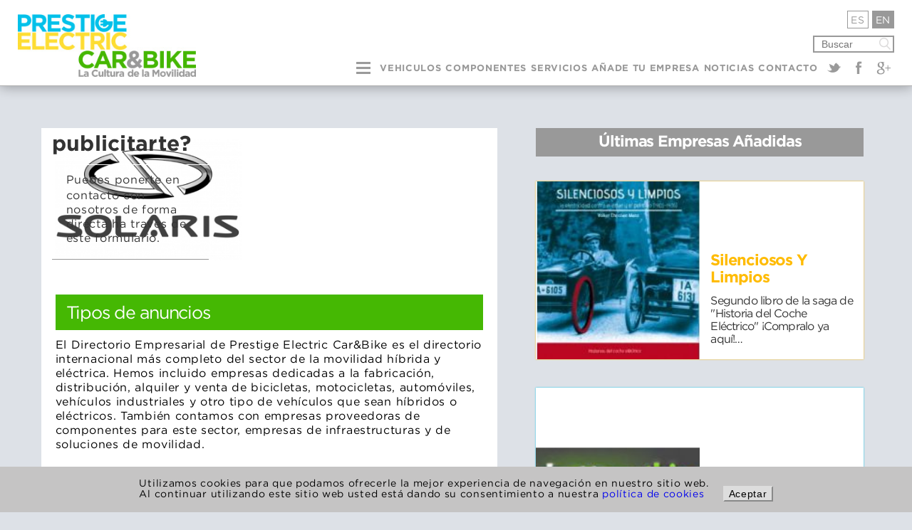

--- FILE ---
content_type: text/html; charset=UTF-8
request_url: https://directorio.prestigeelectriccar.com/es/anunciante/Solaris_Bus__Coach/384
body_size: 4340
content:

<!doctype html>
<html>
<head>
<meta charset="utf-8">
<title>¿Deseas Publicitarte? | Prestige Electric Car</title><meta name="description" content="¿Quieres destacar tu empresa en nuestro directorio y pagina de noticias sobre los vehículos eléctricos e hibridos?" /><meta http-equiv="Content-Language" content="es"/><link rel="alternate" hreflang="es" href="https://directorio.prestigeelectriccar.com/es/"><link rel="alternate" hreflang="en" href="https://directorio.prestigeelectriccar.com/en/"><link rel="shortcut icon" href="https://directorio.prestigeelectriccar.com/img/presti.ico" type="image/x-con" />
<meta name="google-site-verification" content="Fqeq31M_ugvOi81DOhrylKGPaGBtBvtxtS0SWcLNjYk" />
<meta name="viewport" content="width=device-width, initial-scale=1.0, maximum-scale=1.0" />
<meta name="msvalidate.01" content="60ADC76A5C99725A8336E0B7007267E5" />
<link href="https://directorio.prestigeelectriccar.com/css/fonts.css" rel="stylesheet" type="text/css" media="screen" />
<link href="https://directorio.prestigeelectriccar.com/css/slick.css" rel="stylesheet" type="text/css" media="screen" />
<link href="https://directorio.prestigeelectriccar.com/css/estilos.php?ruta=https://directorio.prestigeelectriccar.com/&v=2" rel="stylesheet" type="text/css" media="screen" />
<link href="https://directorio.prestigeelectriccar.com/css/jquery.lightbox-0.5.css" rel="stylesheet" type="text/css" media="screen" />
<script src="https://directorio.prestigeelectriccar.com/jsv/jquery211.js"></script>
<script src="https://directorio.prestigeelectriccar.com/jsv/masonry.pkgd.min.js"></script>
<script src="https://directorio.prestigeelectriccar.com/jsv/slick.min.js"></script>
<script src="https://directorio.prestigeelectriccar.com/jsv/jquery.lightbox-0.5.js"></script>
 
      
</head>

<body>
<header>
    <div id="logo">
        <a href="https://directorio.prestigeelectriccar.com/es/">
            <img src="https://directorio.prestigeelectriccar.com/img/logo-prestige.jpg" alt="Logo Prestige Electric Car">
        </a>
    </div>
    <div id="idiomas">
        <a id="es" class="flt lng select">ES</a>
        <a id="en" class="flt lng ">EN</a>
        <script>
        $('.lng').click(function(e){
            e.preventDefault();
            var lan = $(this).attr('id');
            window.location.href = "https://directorio.prestigeelectriccar.com/"+lan+"/home";
        })
        </script>
    </div>
    <div id="search">
        <form id="search_form" action="" enctype="text/plain" method="post" name="search_form">
            <input id="valuer" name="search" type="text" placeholder="Buscar"><input id="send" type="submit" value="">
        </form>
        <script>
		$('#send').click(function(e){
			e.preventDefault();
			var valu = $('#valuer').val();
			valur = valu.replace(" ","_");
			window.location.replace("https://directorio.prestigeelectriccar.com/es/busqueda/"+valur);
		});
		</script>
    </div>
    <nav id="menu">
        <a id="pull">MENU</a>
        <a id="pull2" href="https://directorio.prestigeelectriccar.com/es/" class="flt rd"></a>
        <div class="mmenu flt top velom">
            <ul class="flt">
                <li class="sub1"><span>Vehiculos</span><ul><li><a href="https://directorio.prestigeelectriccar.com/es/categoria/Automoviles_electricos">Automóviles eléctricos</a></li><li><a href="https://directorio.prestigeelectriccar.com/es/categoria/Automoviles_electrohibridos">Automóviles electrohibridos</a></li><li><a href="https://directorio.prestigeelectriccar.com/es/categoria/Automoviles_hibridos">Automóviles híbridos</a></li><li><a href="https://directorio.prestigeelectriccar.com/es/categoria/Quadriciclos_y_Golf_Cars">Quadriciclos y Golf Cars</a></li><li><a href="https://directorio.prestigeelectriccar.com/es/categoria/Furgonetas_y_camiones">Furgonetas y camiones</a></li><li><a href="https://directorio.prestigeelectriccar.com/es/categoria/Autobuses">Autobuses</a></li><li><a href="https://directorio.prestigeelectriccar.com/es/categoria/Motos_y_Scooters">Motos y Scooters</a></li><li><a href="https://directorio.prestigeelectriccar.com/es/categoria/Bicicletas_y_Pedelecs">Bicicletas y Pedelecs</a></li><li><a href="https://directorio.prestigeelectriccar.com/es/categoria/Otros_tipos_de_vehiculos">Otros tipos de vehículos</a></li><li><a href="https://directorio.prestigeelectriccar.com/es/categoria/Karts">Karts</a></li><li><a href="https://directorio.prestigeelectriccar.com/es/categoria/Patinete_o_Skater_electrico">Patinete o Skater eléctrico</a></li></ul></li><li class="sub2"><span>Componentes</span><ul><li><a href="https://directorio.prestigeelectriccar.com/es/categoria/Transformaciones_y_preparaciones">Transformaciones y preparaciones</a></li><li><a href="https://directorio.prestigeelectriccar.com/es/categoria/Componentes_y_accesorios">Componentes y accesorios</a></li><li><a href="https://directorio.prestigeelectriccar.com/es/categoria/Baterias_y_dispositivos">Baterías y dispositivos</a></li><li><a href="https://directorio.prestigeelectriccar.com/es/categoria/Postes_de_recarga_e_infraestructura">Postes de recarga e infraestructura</a></li></ul></li><li class="sub3"><span>Servicios</span><ul><li><a href="https://directorio.prestigeelectriccar.com/es/categoria/Productos_diversos">Productos diversos</a></li><li><a href="https://directorio.prestigeelectriccar.com/es/categoria/Soluciones_integrales_consulting">Soluciones integrales consulting</a></li><li><a href="https://directorio.prestigeelectriccar.com/es/categoria/Alquiler_de_Vehiculos_Electricos">Alquiler de Vehículos Eléctricos</a></li></ul></li><li><a href="https://directorio.prestigeelectriccar.com/es/publicidad" class="pub  title="Publicidad">Añade tu empresa</a></li><li><a href="http://www.prestigeelectriccar.com/es/" class="not" target="_blank" title="Noticias">Noticias</a></li><li><a href="https://directorio.prestigeelectriccar.com/es/contacto" class="con"  title="Contacto">Contacto</a></li>            </ul>
        </div>
        <a class="flt rd twi" href="https://twitter.com/PElectricCar" target="_blank" rel="nofollow" title="Twitter"></a>
        <a class="flt rd fac" href="https://www.facebook.com/prestigeelectriccar" target="_blank" rel="nofollow" title="Facebook"></a>
        <a class="flt rd gog" href="https://plus.google.com/103400832597364635590/posts" target="_blank" rel="nofollow" title="Google Plus"></a>
        
        <script>
		$(function() {
			var pull = $('#pull');	menu = $('nav ul');
			$(pull).on('click', function(e) {e.preventDefault();menu.slideToggle();	});
			$(window).resize(function(){var w = $(window).width();	if(w > 320 && menu.is(':hidden')) {	menu.removeAttr('style'); };	});
		});
	</script>
    </nav>
    <div class="clear"></div>    
</header><section id="otros">


	<article class="flt">
    	<div id="contenedor" class="con">
        	<div id="titulares" class="flt">
            	<div id="blq" class=" flt">
                	<div class="fhtr flt">
                    	<img class="prin" src="https://directorio.prestigeelectriccar.com/img_dir/imagen384.jpg" alt="">
                        
                    </div>
                    <div class="bjaa">
                    	<h1>¿Deseas publicitarte?</h1>
                        <div id="sups" class="texto">
                        	<strong></strong>Puedes ponerte en contacto con nosotros de forma directa ha traves de este formulario.                        </div>
                    </div>
                    <div id="imagen" class="flt">
						                    </div>
                </div>
            </div>
            
            <div class="texto" >
            	<h3>Tipos de anuncios</h3>
				El Directorio Empresarial de Prestige Electric Car&Bike es el directorio internacional más completo del sector de la movilidad híbrida y eléctrica. Hemos incluido empresas dedicadas a la fabricación, distribución, alquiler y venta de bicicletas, motocicletas, automóviles, vehículos industriales y otro tipo de vehículos que sean híbridos o eléctricos. También contamos con empresas proveedoras de componentes para este sector, empresas de infraestructuras y de soluciones de movilidad.<br><br>Nuestro directorio industrial está estrechamente vinculado con nuestro portal internacional que ofrece las noticias más relevantes, reportajes completos, pruebas de vehículos y productos, historia, eventos y opiniones, siendo un portal con gran vocación internacional con clientes en todo el mundo. Sin duda: la referencia del sector.<br><br>Gracias a su llamativo diseño, su excelente buscador y su buen posicionamiento SEO en los principales buscadores de internet su empresa debe de estar en nuestro directorio empresarial para hacerse ver y así aumentar las posibilidades de encontrar clientes potenciales.<br><br>Contamos con <strong>cuatro</strong> tipos de categorías:<br><br>
<ul>
<li><strong><span class="mas">GRATUITA</span></strong>
<ul>
<li>Aparecer en el directorio empresarial al final de la lista y en el buscador</li>
<li>Ficha de empresa con nombre, logotipo, dirección, link a la web y resumen</li>
</ul>
</li>
</ul>
<br>
<ul>
<li><span class="mas"><strong>AVANZADA</strong>, por <strong>70</strong></span><strong>€** trimestrales</strong><strong><br></strong>
<ul>
<li>Estar incluido en el directorio empresarial en los<strong> primeros puestos</strong> (forma aleatoria) y en el buscador</li>
<li>Presencia con un <strong>banner tamaño 600x250 pixeles</strong> (una tercera parte) en el portal internacional <strong>www.prestigeelectriccar.com + Bike</strong> en las noticias, reportajes, historia, etc. (forma aleatoria)</li>
<li>Banner de empresa*</li>
<li><strong>Ficha de empresa ampliada</strong> con nombre, logotipo, dirección, link a la web, teléfono de contacto, texto detallado de la empresa, productos destacados con imágenes</li>
<li><strong>Contacto directo</strong> a través del formulario</li>
</ul>
</li>
</ul>
<br>
<ul>
<li><span class="mas"><strong>PROFESIONAL</strong>, por </span><strong>140€** trimestrales</strong>
<ul>
<li><strong>MISMAS CARACTERISTICAS QUE AVANZADA, ADEMAS DE:</strong></li>
<li><strong>Anuncio a medida</strong> para la página web de <strong>www.prestigeelectriccar.com + Bike </strong>y en el directorio empresarial.</li>
<li><strong>Presencia publicitaria</strong> en nuestra Newsletter mensual especializada**</li>
</ul>
</li>
</ul>
<br>
<ul>
<li><strong>PATROCINIO</strong>
<ul>
<li>A Consulta</li>
</ul>
</li>
</ul>
*Newsletter mensual profesional especializada en español e inglés. Máximo un banner por trimestre y empresa. Consulte con nuestro equipo comercial para otras opciones.<br>** Newsletter mensual profesional especializada en español e inglés. Presencia publicitaria en todas nuestras newsletter hasta fin de contrato.<br>**Tarifas para 2017, válida salvo error tipográfico                
                
                
         	</div>
            <!-- --> 
        </div>
         
    </article>

    <aside class="flt">
	<h4 class="con notitis">Últimas Empresas Añadidas</h4>
	<article class="cero uno re "><a href="https://directorio.prestigeelectriccar.com/es/empresa/1086/Silenciosos_y_Limpios" title="Silenciosos y Limpios"><p class="flt img" style="background-image:url(https://directorio.prestigeelectriccar.com/img/directorio/imagen_100.jpg)"></p><span class="abs flt"><h4>Silenciosos Y Limpios</h4><h5>Segundo libro de la saga de &#34;Historia del Coche Eléctrico&#34; ¡Compralo ya aquí!&hellip;</h5></span></a></article><article class="cero uno nt "><a href="https://directorio.prestigeelectriccar.com/es/empresa/1085/Battery_Things" title="Battery Things"><p class="flt img" style="background-image:url(https://directorio.prestigeelectriccar.com/img/directorio/imagen_98.jpg)"></p><span class="abs flt"><h4>Battery Things</h4><h5>Empresa catalana que distribuye motocicletas, bicicletas y patinetes eléctricos de la marca IC&hellip;</h5></span></a></article><article class="cero uno nt "><a href="https://directorio.prestigeelectriccar.com/es/empresa/1084/ECOEV_INDIA" title="ECOEV INDIA"><p class="flt img" style="background-image:url(https://directorio.prestigeelectriccar.com/img/directorio/imagen_97.jpg)"></p><span class="abs flt"><h4>ECOEV INDIA</h4><h5>Empresa india que ha fabricado un pequeño scooter eléctrico para uso diverso.&hellip;</h5></span></a></article><article class="cero uno nt "><a href="https://directorio.prestigeelectriccar.com/es/empresa/1083/NH_Navarro_Hnos" title="NH Navarro Hnos"><p class="flt img" style="background-image:url(https://directorio.prestigeelectriccar.com/img/directorio/imagen_96.jpg)"></p><span class="abs flt"><h4>NH Navarro Hnos</h4><h5>Tienda online y física de bicicletas eléctricas y convencionales.&hellip;</h5></span></a></article><article class="cero uno nt "><a href="https://directorio.prestigeelectriccar.com/es/empresa/1082/Ecomobility_Green_World" title="Ecomobility Green World"><p class="flt img" style="background-image:url(https://directorio.prestigeelectriccar.com/img/directorio/imagen_95.jpg)"></p><span class="abs flt"><h4>Ecomobility Green World</h4><h5>Concesionario y servicio técnico oficial de Energica, Zero Motorcycles, Volta Motorbikes, MyPulse,&hellip;</h5></span></a></article></aside>    
   
</section>	<div id="acept_todo">
    	<div id="acept">
            <div class="acept_txt">
            Utilizamos cookies para que podamos ofrecerle la mejor experiencia de navegación en nuestro sitio web. <br>
Al continuar utilizando este sitio web usted está dando su consentimiento a nuestra <a href="https://directorio.prestigeelectriccar.com/es/contacto">política de cookies</a>             </div>
            <div class="flt">
                <div class="btn_acept">Aceptar</div>
            </div>
            <script>$('.btn_acept').click(function(e) {	e.preventDefault();	document.cookie="aceptacion=oks; expires=Thu, 31 Dec 2026 12:00:00 UTC";	$("#acept_todo").hide(); });</script>
        </div>
    </div>

<script>
  (function(i,s,o,g,r,a,m){i['GoogleAnalyticsObject']=r;i[r]=i[r]||function(){
  (i[r].q=i[r].q||[]).push(arguments)},i[r].l=1*new Date();a=s.createElement(o),
  m=s.getElementsByTagName(o)[0];a.async=1;a.src=g;m.parentNode.insertBefore(a,m)
  })(window,document,'script','//www.google-analytics.com/analytics.js','ga');

  ga('create', 'UA-44138170-1', 'prestigeelectriccar.com');
  ga('send', 'pageview');

</script>
</body>
</html>

--- FILE ---
content_type: text/css
request_url: https://directorio.prestigeelectriccar.com/css/fonts.css
body_size: 104
content:
@font-face {
	font-family: 'Gotham Book';
	src: url('fonts/gotham-book.eot');
	src: url('fonts/gotham-book.woff') format('woff'), url('fonts/gotham-book.ttf') format('truetype'), url('fonts/gotham-book.svg') format('svg');
	font-weight: normal;
	font-style: normal;
}

@font-face {
	font-family: 'Gotham Book';
	src: url('fonts/gotham-bold.eot');
	src: url('fonts/gotham-bold.woff') format('woff'), url('fonts/gotham-bold.ttf') format('truetype'), url('fonts/gotham-bold.svg') format('svg');
	font-weight: bold;
	font-style: normal;
}

@font-face {
	font-family: 'Gotham Book';
	src: url('fonts/gotham-book-italic.eot');
	src: url('fonts/gotham-book-italic.woff') format('woff'), url('fonts/gotham-book-italic.ttf') format('truetype'), url('fonts/gotham-book-italic.svg') format('svg');
	font-weight: normal;
	font-style: italic;
}

@font-face {
	font-family: 'Gotham Book';
	src: url('fonts/gotham-bold-italic.eot');
	src: url('fonts/gotham-bold-italic.woff') format('woff'), url('fonts/gotham-bold-italic.ttf') format('truetype'), url('fonts/gotham-bold-italic.svg') format('svg');
	font-weight: bold;
	font-style: italic;
}

--- FILE ---
content_type: text/css; charset: UTF-8;charset=UTF-8
request_url: https://directorio.prestigeelectriccar.com/css/estilos.php?ruta=https://directorio.prestigeelectriccar.com/&v=2
body_size: 4945
content:
body { margin:0px; padding:0px; font-family:"Gotham Book"; letter-spacing:0.05em;color:#000; font-size:14px;background-color:#dde1e7}
body, html {  width:100%; height: 100%; min-height: 100%;}
a, a:hover { text-decoration:none; cursor:pointer; transition:all 0.5s; -webkit-transition: all 0.5s;  }
h1, h2, h3, h4, h5, h6, h7 { font-weight:normal; margin:0px; letter-spacing:-0.05em;}
ul { margin:0px; padding:0px; list-style:none;}
input, textarea { font-size:14px;}
img { border:none;}
.flt { display:inline-block;}
.clear { clear:both;}
.center { text-align:center;}
.top { vertical-align:top;}
.novel{ display:none;}

.azu { color:#00c4ec;}
.ama { color:#ffbb00;}
.ver { color:#45b803;}
.nar { color:#fe624e;}



/* HEADER */

	header { width:calc(100% - 50px); position:fixed;z-index:80; background:#FFF; padding:20px 25px 10px; -webkit-box-shadow: 0px 2px 16px 0px rgba(0,0,0,0.30);-moz-box-shadow: 0px 2px 16px 0px rgba(0,0,0,0.30);box-shadow: 0px 2px 16px 0px rgba(0,0,0,0.30); border-bottom: 1px solid rgba(0,0,0,0.30);}
	#logo {width:305px; height:auto; float:left;}
	#logo img {width: 250px;}
	
	#idiomas { position:absolute; right:25px; top:15px; }
		#idiomas a {background:#999999; padding:4px; color:#FFF; font-size:14px; border:1px solid #999999;}
			#idiomas a:hover, #idiomas a.select { background:#FFF; color:#999999}
	
	#search { position:absolute; right:25px; top:50px;}
		#search input[type=text] { height:16px; padding:2px 30px 2px 10px; width:70px; border:2px solid #999999; color:#999999}
			#search input[type=text]:focus { width:150px;}
		#search input[type=submit] {border:none; width:22px; height:22px; background:url(https://directorio.prestigeelectriccar.com/img/search.png) no-repeat center center; position:absolute; right:2px; top:0px; cursor:pointer;}
	#menu {float:right;  text-align:right; margin-top:63px;}
		#pull { display:none;}
		.mmenu {max-width:0px; /*overflow:hidden;*/ transition:all 3s;}
			.mmenu.velom {max-width:1000px;}
		#menu ul { height:20px; /*overflow:hidden;*/ margin-top:2px;}
			#menu li { display:inline-block; padding:2px 6px 3px;}
				#menu li a, #menu li span { font-weight:bold; text-transform:uppercase; color:#999999; font-size:14px; cursor:pointer;}
				#menu li a:hover {}
                
                #menu ul ul { display:none; position:absolute; text-align:left; z-index:500; background:#FFF; height:auto; -webkit-box-shadow: 0px 2px 16px 0px rgba(0,0,0,0.30);-moz-box-shadow: 0px 2px 16px 0px rgba(0,0,0,0.30);box-shadow: 0px 2px 16px 0px rgba(0,0,0,0.30);}
                	#menu ul li:hover > ul { display:block;  }
                		#menu ul ul li { display:block; padding:6px;}
                        	#menu ul li.sub1:hover span { color:#ffbb00}
                            	#menu ul li.sub1 li:hover { background:#ffbb00}
                            #menu ul li.sub2:hover span { color:#00c4ec}
                            	#menu ul li.sub2 li:hover { background:#00c4ec}
                            #menu ul li.sub3:hover span { color:#fe624e}
                            	#menu ul li.sub3 li:hover { background:#fe624e}
                            #menu ul li ul li:hover a { color:#FFF;} 
                            
                            #menu ul li a.pub:hover, #menu ul li a.pub.select { color:#ff0000 }
                            
		#pull2 { background-position:0 0;}
			#pull2:hover { background-position:0 -20px;}
		#menu .rd { width:20px; height:20px;  background-image:url(https://directorio.prestigeelectriccar.com/img/icons2.png);  white-space:nowrap; transition:none; margin:2px 5px;}
			#menu .twi { background-position:-20px 0;}
				#menu .twi:hover { background-position:-20px -20px;}
			#menu .fac { background-position:-40px 0;}
				#menu .fac:hover { background-position:-40px -20px;}
			#menu .gog { background-position:-60px 0;}
				#menu .gog:hover { background-position:-60px -20px;}
	#carga { max-width:0; height:2px; background:#00c4ec; transition:max-width 3s; margin-top:5px;}
		#carga.vamos { max-width:100%;}
section { width:calc(100% - 30px); margin:0px auto; padding-top:150px;}
	#home { padding-top: 30px;}
	#home article, aside article, #mas article { padding:0 10px 40px; float:left; position:relative; z-index:0; }
		 #home article a, aside article a, #mas article a { display:table; width:100%; height:100%;position:relative; z-index:10;}
		  #home article:hover .img, aside article:hover .img, #mas article:hover .img { opacity:0.9;}
		  #home article:hover a, aside article:hover a, #mas article:hover a  {-webkit-box-shadow: 0px 0px 10px 0px #000;-moz-box-shadow: 0px 0px 10px 0px #000;box-shadow: 0px 0px 10px 0px #000;}
		  #home article p.img, aside article p.img, #mas article p.img{ width:50%; margin:0px; height:100%; background-size:contain; background-color:#FFF; background-position:center center; transition:opacity 0.3s; display:inline-table; background-repeat:no-repeat;}
          #home article.notitis p.img, aside article.notitis p.img, #mas article.notitis p.img{ background-size:cover;} 
			#home article span.abs, aside article span.abs, #mas article span.abs { width: calc(50% - 30px);padding:15px; bottom:0; position:absolute;}
			#home article h4, aside article h4, #mas article h4 { font-size:22px; font-weight:bold; margin-bottom:10px; line-height:20px; word-wrap:break-word;}
			#home article h5, aside article h5, #mas article h5 { font-size:16px; padding-bottom:3px; margin-bottom:2px; line-height:18px; color:#333}
			#home article span.abs span, aside article span.abs span, #mas article span.abs span { font-size:12px; clear:both; color:#666}

/* OTROS*/
#otros #imagen { position:relative;}

/* BUSCADOR */
#buscador {width:calc(100% - 50px); margin:0px auto; padding-top:160px;}
	#buscador h1 { background:#ff0000; text-align:center; color: #FFF; padding: 5px; font-size:20px; font-weight:bold;}
	#buscador #superbusc { padding: 20px 0;}
	#buscador .flt { width:18.8%;}
    #buscador .flt.dosi { width:80px;}
    #buscador input[type="text"], #buscador select { width:94%; margin-bottom:10px; padding:5px;}
            #buscador select { width:98.5%; font-size:14px; font-family:inherit;}
            
            #buscador input[type="submit"] { background:none; background-color:#00c4ec; padding:10px 15px; border:none; cursor:pointer; color:#FFF; font-family:inherit;}
			#buscador input[type="submit"]:hover { background:#ff0000}
/* VER */
#ver { width:100%; margin:0px auto; padding-top:150px; text-align:center;}
	#ver article.flt { width:55%; margin-right:40px; vertical-align:top; }
	#ver aside { width:33.33%; min-width:480px; vertical-align:top;}
    #ver aside h4.notitis {font-size:22px; font-weight:bold; color:#FFF; margin-bottom:35px; line-height:20px; word-wrap:break-word; padding:10px; width: calc(100% - 40px) !important; margin-left:10px;}
    #ver aside h4.publi a {font-size:16px; color:#FFF; background-color: #ff0000; margin-bottom:10px; line-height:20px; word-wrap:break-word; padding:5px; width: calc(100% - 30px) !important; margin-left:10px; display:block; transition:none;}
    	#ver aside h4.publi a:hover { background-color:#45b803;}
	#ver aside article { text-align:left;}
    
    #ver aside article.notitis a { border:none !important;}
    
#otros { width:100%; margin:0px auto; padding-top:180px; text-align:center;}
	#otros article.flt { width:50%; margin-right:40px; vertical-align:top; }
	#otros aside { width:480px; vertical-align:top;}
    #otros aside h4.notitis {font-size:22px; font-weight:bold; color:#FFF; margin-bottom:35px; line-height:20px; word-wrap:break-word; padding:10px; width: calc(100% - 40px) !important; margin-left:10px;}
    
	#otros aside article { text-align:left;}
    
    #otros aside article.notitis a { border:none !important;}
    
#contenedor { color:#000; font-size:16px; line-height:20px; text-align:left; padding-bottom:40px; background-color:#FFF}
	#titulares { width:100%; height:100%; color:#FFF; margin:0px 40px 10px 0; position:relative; overflow:hidden;}
		#blq { width:100%; position:relative; height:100%; min-height:300px; vertical-align:top;}
			#blq .fhtr { padding:15px; width:270px;}
				#blq .fhtr .prin { width:270px; margin-bottom:15px;}
			#blq .auth {width:250px; height:auto; left:15px; position:relative; top:15px;}
				#blq .auth img { width:250px;}
			#blq .bjaa { width:270px; left:15px; position:absolute; bottom:15px;}
			#blq h1 {font-size: 30px;  font-weight: bold;  margin-bottom: 10px; padding-bottom:10px;  line-height: 35px;  word-wrap: break-word; border-bottom: 1px solid #FFF;letter-spacing: 0.01em;}
			#blq .autors {position:relative; display:block;}
			#blq .autors:hover { text-decoration:none}
			#blq .autors span { width:50px; height:50px; background-repeat:no-repeat; background-size:cover; background-position:center center; border-radius:100%;vertical-align:middle; margin-right:5px}
				#blq .autt  { font-size:14px; vertical-align:middle; }
				#blq h2 {font-size: 16px;  line-height: 16px;   }
		#imagen { width:calc(100% - 306px);  height:100%; overflow:hidden; position:absolute; top:0; right:0; vertical-align:top;}
			#imagen .prin { max-width:100%; min-width:100%; height:100%; position:relative; margin:0px auto; float:right;}
			#imagen .gals { position:absolute; bottom:0px; width:100%; background:rgba(0,0,0,0.3); padding:5px 30px; text-align:center;}
				#imagen .gals li { }
				#imagen .gals img { max-width: 100px; max-height:75px; height:auto;border:1px solid rgba(255,255,255,0.5);}
			#imagen .nogals { visibility:hidden;}
	#contenedor .compartir { width:calc(100% - 40px); margin-bottom:25px; padding: 0 20px;}
		#contenedor .compartir span { font-size:12px; vertical-align:bottom; display:inline-block;}
		#contenedor .compartir .tf { width:24px; height:24px;  display:inline-block; vertical-align:bottom; margin-right:2px; background-image:url(https://directorio.prestigeelectriccar.com/img/icons.png); background-repeat:no-repeat;}
			#contenedor .compartir a.fac { background-position:-24px -40px;}
			#contenedor .compartir a.twi { background-position:0 -40px;}
			#contenedor .compartir a.gog { background-position:-48px -40px;}
			#contenedor .compartir a.pin { background-position:-72px -40px;}
		#contenedor .compartir a.enl { width:auto; background-image:url(https://directorio.prestigeelectriccar.com/img/link.png); color:#FFF; padding:0 20px 0 30px; float:right; margin-right:0; background-position:center left;}
        #contenedor .compartir span.enl { width:auto; background-image:url(https://directorio.prestigeelectriccar.com/img/telf.png); color:#FFF; padding:2px 20px 0 30px; height:22px; float:right; margin-right:30px; background-position:center left; font-size:14px;}
	#contenedor .texto { margin-bottom:20px;border-bottom:1px solid #999999; padding:0 20px 20px;}
    #contenedor .texto ul {padding-left:15px;}
    	#contenedor .texto li:before {content: "• ";}
	#contenedor a:hover { text-decoration:underline;}
    #contenedor .texto span.mas { font-weight:bold; font-size:18px;}

#ver #mas { width:100%; border-bottom:1px solid #999999; margin-bottom:20px;}
#ver #mas .rels {}
	#ver #mas .rels article { display:inline-block;}
#ver #mas .etik span { font-size:12px; vertical-align:bottom; display:inline-block; margin-right:5px; }
#ver #mas .etik a { font-size:12px; width:auto; background-image:none; color:#FFF; padding:3px 20px 2px; height:auto; margin-right:3px; margin-bottom:5px;}	


/*CATEGORIAS */
	

/* GALERIAS */
.slick-prev { left: 2px; background-image:url(https://directorio.prestigeelectriccar.com/img/prev.png); background-position:-17px 0; }
.slick-prev:hover { background-image:url(https://directorio.prestigeelectriccar.com/img/prev.png); background-position:-20px 0; }
.slick-next { right: 2px; background-image:url(https://directorio.prestigeelectriccar.com/img/next.png); background-position:-3px 0px; }
.slick-next:hover { background-image:url(https://directorio.prestigeelectriccar.com/img/next.png); background-position:0px 0px; }
	
/*Clases y colores */
article.re a { color:#ffbb00; background-color:#FFF; box-shadow: 0px 0px 2px 0px #ffbb00;}
	article.re h4 { font-size:26px; line-height:24px;}
    aside article.re h4 { font-size:22px; line-height:auto; }
article.hi a { color:#45b803; background-color:#FFF; box-shadow: 0px 0px 2px 0px #45b803;}
	article.hi h4 { font-size:26px; line-height:24px;}
     aside article.hi h4 { font-size:22px; line-height:auto;}
article.nt a { color:#00c4ec; background-color:#FFF; box-shadow: 0px 0px 2px 0px #00c4ec;}
article.op a { color:#fe624e; background-color:#FFF; box-shadow: 0px 0px 2px 0px #fe624e;}
article.ev a { color:#45b803; background-color:#FFF; box-shadow: 0px 0px 2px 0px #45b803;}
article.ev2 a { color:#fe624e; background-color:#FFF;}
	article.ev2 .img { background-size:contain;  background-color:#FFF; }
article.em a { color:#fe624e; background-color:#FFF;}
	article.em .img { background-size:contain;  background-color:#FFF; }
	article.em h5 { border-bottom:none;}
.uno { 		width:calc(25% - 20px); height:200px;}
.dos { 		width:calc(25% - 20px); height:440px;}
.tres {		width:calc(50% - 20px); height:200px;}
.cuatro { 	width:calc(50% - 20px); height:440px;}
.cero { width:calc(100% - 20px) !important; height:200px;}
.anuncios .adsbygoogle { border:1px solid #ff0000;}


/* EN ASIDE */
aside .uno { 		width:calc(25% - 20px); height:250px;}
aside .dos { 		width:calc(25% - 20px); height:500px;}
aside .tres {		width:calc(50% - 20px); height:250px;}
aside .cuatro { 	width:calc(50% - 20px); height:500px;}
aside .cero { width:calc(100% - 20px) !important; height:250px;}
aside article p.img { background-size:cover;}

.izq {}
	.izq .img { float:left;}
	.izq .abs { float:right;}
.der {}
	.der .img { float:right;}
	.der .abs { float:left;}
	
/* COLORES MENU */
#menu .not:hover, #menu .not.select  {color:#00c4ec}
#menu .rep:hover, #menu .rep.select  {color:#ffbb00}
#menu .his:hover, #menu .his.select  {color:#45b803}
#menu .opi:hover, #menu .opi.select  {color:#fe624e}
#menu .eve:hover, #menu .eve.select  {color:#fe624e}
#menu .dir:hover, #menu .dir.select  {color:#ff0000}
#menu .con:hover, #menu .con.select  {color:#333;}


/* FONDOS ZONAS */
 #contenedor.not .compartir .tf, aside h4.not {background-color:#00c4ec; }
	#contenedor.not #blq, #contenedor.not a, #contenedor.not strong, #contenedor.not li:before {color:#00c4ec}
#contenedor.not1 .compartir .tf, aside h4.not1 {background-color:#00c4ec; }
	#contenedor.not1 #blq, #contenedor.not1 a, #contenedor.not1 strong, #contenedor.not1 li:before {color:#00c4ec}
#contenedor.not2 .compartir .tf, aside h4.not2 {background-color:#45b803; }
	#contenedor.not2 #blq, #contenedor.not2 a, #contenedor.not2 strong, #contenedor.not2 li:before {color:#45b803}
#contenedor.rep .compartir .tf, aside h4.rep  {background-color:#ffbb00; }
	#contenedor.rep #blq, #contenedor.rep a, #contenedor.rep strong, #contenedor.rep li:before {color:#ffbb00}
#contenedor.his .compartir .tf, aside h4.his {background-color:#45b803;}
	#contenedor.his #blq, #contenedor.his a, #contenedor.his strong, #contenedor.his li:before {color:#45b803}
#contenedor.opi .compartir .tf, aside h4.opi {background-color:#fe624e; }
	#contenedor.opi #blq, #contenedor.opi a, #contenedor.opi strong, #contenedor.opi li:before {color:#fe624e}
#contenedor.eve .compartir .tf, aside h4.eve {background-color:#fe624e; }
	#contenedor.eve #blq, #contenedor.eve a, #contenedor.eve strong, #contenedor.eve li:before {color:#fe624e}
#contenedor.con .compartir .tf, aside h4.con {background-color:#999999;}
	#contenedor.con .texto a, #contenedor.con strong, #contenedor.con li:before {color:#999999}
	#contenedor.con #blq { color:#333}
/* COOKIES*/
#acept_todo { position:fixed; bottom:0; left:0; width:100%; background:#C5C4C4;}
	#acept { padding:15px; text-align:center;}
		.acept_txt { display:inline-block; text-align:left; margin-right:15px;}
		.btn_acept { cursor:pointer; font-family:Arial; font-size:14px; padding: 1px 6px; color: buttontext; background-color: buttonface; border: 2px outset buttonface;}
/* MAS*/
#sups.texto a { color:#FFF !important;}
		#imagen h2 { font-size:30px; font-weight:bold; padding:20px 0 20px;}
		#imagen .form { padding-right:20px;}
			#imagen input[type="text"], #imagen select { width:94%; margin-bottom:10px; padding:5px; font-family:inherit}
            #imagen select { width:98.5%; font-size:14px; font-family:inherit;}
				#imagen .flt { width: 48%}
			#imagen textarea { width:94%; padding:5px; resize:none; height:100px; font-family:inherit}
		.con .texto h3 { background:#45b803; padding:10px 15px; color:#FFF; font-size:25px; line-height:30px; margin-bottom:10px;}
		.con .texto h4 { background:#00c4ec; padding:10px 15px; color:#FFF; font-size:25px; line-height:30px; margin-bottom:10px; margin-top:30px;}
        .con .texto h5{ background:#ffbb00; padding:10px 15px; color:#FFF; font-size:25px; line-height:30px; margin-bottom:10px; margin-top:30px;}
		.contan { height:200px; overflow-y:scroll; overflow-x:hidden}
		#form { margin-bottom:30px;}
		#form .flt { vertical-align:bottom;}
        #form input[type="submit"] { background:none; background-color:#ff0000; padding:10px 15px; border:none; cursor:pointer; color:#FFF; font-family:inherit;}
			#form input[type="submit"]:hover { background:#45b803}
        #form a { color:#fe624e !important;}    
        #form2 { margin-bottom:30px;padding: 10px 0; margin-top:15px;}
        #form2 input[type="text"] { width:94%; margin-bottom:10px; padding:5px;}
		#form2 input[type="submit"] { background:none; background-color:#00c4ec; padding:10px 15px; border:none; cursor:pointer; color:#FFF; font-family:inherit;}
			#form2 input[type="submit"]:hover { background:#ff0000}

/* FORMULARIO EMPRESA */
#ver .contacto h2 { font-size:30px; font-weight:bold; padding:20px;background-color:#fe624e; color:#FFF; margin-bottom:20px;}
		#ver .contacto .form { padding:0 20px;}
			#ver .contacto input[type="text"] { width:94%; margin-bottom:10px; padding:5px;}
				#ver .contacto .flt { width: 32%}
                #ver .contacto .flt.dosi { width: 65%}
                #ver .contacto .flt.tresi { width: 49%}
			#ver .contacto textarea { width:94%; padding:5px; resize:none; height:100px;}
		#ver .contacto .mensaje { color: #fe624e; margin-bottom:20px;}
        #ver #form input[type="submit"] { background-color:#fe624e; }
        	#ver #form input[type="submit"]:hover { background:#45b803}	
	
/* RESPONSIVE */
@media screen and (min-width:1600px) and (max-width:1700px) {
	section { width:calc(100% - 10px);	}
}
@media screen and (min-width:1200px) and (max-width:1600px) {
	.uno { 		width:calc(33% - 20px); height:200px;}
	.dos { 		width:calc(33% - 20px); height:440px;}
	.tres {		width:calc(66% - 20px); height:200px;}
	.cuatro { 	width:calc(66% - 20px); height:440px;}
	#menu li {padding:2px 3px 3px;}
    	#menu li a, #menu li span{ font-size:13px;}
        #blq {    min-height: 200px;}
        #blq .fhtr {    width: 200px;}
        #blq .bjaa {width: 220px;}
        #imagen {  width: calc(100% - 250px); }
}

@media screen and (min-width:1000px) and (max-width:1199px) {
	.uno { 		width:calc(50% - 20px); height:200px;}
	.dos { 		width:calc(50% - 20px); height:440px;}
	.tres {		width:calc(50% - 20px); height:200px;}
	.cuatro { 	width:calc(50% - 20px); height:440px;}
	#menu li {padding:2px 3px 3px;}
		#menu li a, #menu li span { font-size:13px;}
	#ver article.flt, #otros article.flt  { width:80%;margin-right:0; }
	aside.flt { display:none;}
    #imagen .flt.captch { width:62%;}
    #imagen .flt.send { width:33%;}
}

@media screen and (min-width:1000px) and (max-width:1140px) {
	#menu li {padding:2px 3px 3px;}
				#menu li a, #menu li span { font-size:12px;}
	#home article h5, aside article h5, #mas article h5 { line-height:14px;}
}

@media screen and (min-width:1000px) and (max-width:1100px) {
	#ver article.flt { width:90%;margin-right:0; }
	aside.flt { display:none;}
		#logo, #logo img { width:200px;}
}
/*Tablet vertical*/
@media screen and (min-width:600px) and (max-width:768px) {
	.uno { 		width:calc(100% - 20px); height:200px;}
	.dos { 		width:calc(100% - 20px); height:440px;}
	.tres {		width:calc(100% - 20px); height:200px;}
	.cuatro { 	width:calc(100% - 20px); height:440px;}
	#menu { margin-top:10px;}
	#menu li {padding:2px 2px 3px;}
				#menu li a, #menu li span { font-size:12px;}
	#logo, #logo img { width:200px;}
	#home article h5, aside article h5, #mas article h5 { line-height:14px;}
	#ver article.flt, #otros article.flt  { width:90%; margin-right:0; }
	aside.flt { display:none;}
    #blq {    min-height: 200px;}
    
    #imagen .gals { padding:5px 5px;}
    
    #buscador .flt {width: 32%;}
    #ver .contacto .flt.dosi {  width: 52%;}
    #contenedor .compartir a.enl, #contenedor .compartir span.enl { font-size:13px;}
    #ver .contacto .flt.captch { width:45%;}
     #imagen .flt.captch { width:100%;}

}

@media screen and (min-width:480px) and (max-width:600px) {
	header { position:relative}
	
	.uno { 		width:calc(100% - 20px); height:200px;}
	.dos { 		width:calc(100% - 20px); height:440px;}
	.tres {		width:calc(100% - 20px); height:200px;}
	.cuatro { 	width:calc(100% - 20px); height:440px;}
	#menu { margin-top:10px; text-align:left;}
	
  #pull2 { display:none}
	.mmenu { width:100%;}
	nav { position:relative; margin-bottom:0px; width:100%; padding:0; text-align:left;}
     #menu ul { margin: 0; display:none; position: relative; z-index:2000; padding:5px 0px 10px; text-align:center; height:auto; }
		#menu li { display:block; margin:0 0 5px; width:100%; text-align:center; padding:3px 0px;}   
     nav a#pull {display: block;	padding:7px 15px;	color:#FFF; background:#7a7a7a; width:calc(100% - 30px); font-weight:bold;}
				nav a#pull:after {	content:"";	background: url('https://directorio.prestigeelectriccar.com/img/nav-icon.png') no-repeat;	width: 20px;height: 20px;display: inline-block;	position: absolute;	right: 15px; top:4px;}
	#search { top:50px;}
    #menu .rd { position:absolute; top:-28px; }
		#menu .twi { right:60px;}
		#menu .fac { right:30px;}
		#menu .gog { right:0px;}
	#ver { padding-top:10px;}
    section { width:calc(100% - 10px); padding-top:10px;}
	#logo, #logo img { width:200px;}
	#home article h5, aside article h5, #mas article h5 { line-height:14px;}
	
	#ver article.flt, #otros article.flt { width:90%; margin-right:0; }
	aside.flt { display:none;}
	#blq .bjaa { width:calc(100% - 30px); position:relative;}
	#imagen { width:100%; left:0;}
	#imagen .prin { width:100%; height:auto;}
	#blq .fhtr {  position: relative;  top: 0px; margin-bottom:20px;}
	#contenedor .texto { text-align:justify; font-size:12px;}
    #contenedor .texto iframe { width:430px; height:235px;}
	#titulares { margin:0 0 5px;}
    
    #imagen .gals { padding:5px 5px;}
    #contenedor.rep .compartir a { font-size:12px;}
    
    #buscador { padding-top: 10px;}
     #buscador .flt {width: 49.4%;}
}

@media screen and (max-width:479px) {
	header { position:relative}
    
    .uno, .dos, .tres, .cuatro { 		width:calc(100% - 20px); height:auto; }
	#menu { margin-top:10px; text-align:left;}
	
  #pull2 { display:none}
	.mmenu { width:100%;}
	nav { position:relative; margin-bottom:0px; width:100%; padding:0; text-align:left;}
     #menu ul { margin: 0; display:none; position: relative; z-index:2000; padding:5px 0px 10px; text-align:center; height:auto; }
		#menu li { display:block; margin:0 0 5px; width:100%; text-align:center; padding:3px 0px;}   
     nav a#pull {display: block;	padding:7px 15px;	color:#FFF; background:#7a7a7a; width:calc(100% - 30px); font-weight:bold;}
				nav a#pull:after {	content:"";	background: url('https://directorio.prestigeelectriccar.com/img/nav-icon.png') no-repeat;	width: 20px;height: 20px;display: inline-block;	position: absolute;	right: 15px; top:4px}
	#menu .rd, #search { display:none; }
	#ver { padding-top:10px;}
	section { width:calc(100% - 10px); padding-top:10px;}		
	#logo, #logo img { width:200px;}
	#home article h5, aside article h5, #mas article h5 { line-height:14px;}
	
	
	#home article p.img, aside article p.img, #mas article p.img { width:100%; display:block; height:200px; }
	#home article span.abs, aside article span.abs, #mas article span.abs { width:calc(100% - 30px); left:0; bottom:0; position:relative}
	#ver article.flt, #otros article.flt { width:90%; margin-right:0; }
	aside.flt { display:none;}
	#blq .bjaa { width:calc(100% - 30px); position:relative;}
	#imagen { left:0; width:100%;}
	#blq .fhtr {  position: relative;  top: 0px; margin-bottom:20px;}
	#contenedor .texto { text-align:justify; font-size:12px;}
	#titulares { margin:0 0 5px;}
	
	 #home article a, aside article a, #mas article a { display:inline-block;}
     
     #imagen .gals { padding:5px 5px;}
     #contenedor.rep .compartir a { font-size:12px;}
      #contenedor .texto iframe { width:288px; height:158px;}
      
      #buscador { padding-top: 10px;}
      #buscador  #superbusc { display:none;}
     #buscador .flt {width: 100%;}
}


		

--- FILE ---
content_type: text/css
request_url: https://directorio.prestigeelectriccar.com/css/jquery.lightbox-0.5.css
body_size: 401
content:
#jquery-overlay{position:absolute;top:0;left:0;z-index:90;width:100%;height:500px;}
#jquery-lightbox{position:absolute;top:0;left:0;width:100%;z-index:100;text-align:center;line-height:0;}
#jquery-lightbox a img{ border:none; }
#lightbox-container-image-box{position:relative;margin:0 auto;}
#lightbox-container-image{}
#lightbox-loading{position:absolute;top:40%;left:0%;height:25%;width:100%;text-align:center;line-height:0;}
#lightbox-nav{position:absolute;top:0;left:0;height:100%;width:100%;z-index:10;}
#lightbox-container-image-box > #lightbox-nav{left:0;}
#lightbox-nav a{outline:none;}
#lightbox-nav-btnPrev, #lightbox-nav-btnNext{width:49%;height:100%;display:block; opacity: 0;  -webkit-transition: opacity 0.6s;  -moz-transition: opacity 0.6s;  -o-transition: opacity 0.6s;  transition: opacity 0.6s;}
#lightbox-nav-btnPrev:hover, #lightbox-nav-btnNext:hover {cursor: pointer;  opacity: 1;}
#lightbox-nav-btnPrev{left:0;float:left;}
#lightbox-nav-btnNext{right:0;float:right;}
#lightbox-container-image-data-box{font:10px Verdana, Helvetica, sans-serif;margin:0 auto;line-height:1.4em;overflow:auto;width:100%;padding:5px 10px 0;}
#lightbox-container-image-data{padding:0 10px;color:#666;}
#lightbox-container-image-data #lightbox-image-details{width:70%;float:left;text-align:left;}
#lightbox-image-details {}
#lightbox-image-details-caption{font-weight:bold; color:#FFF; font-size:16px; font-family:inherit;}
#lightbox-image-details-currentNumber{display:block; opacity:0;clear:left;padding-bottom:1.0em; color:#FFF;}
#lightbox-secNav-btnClose{width:27px; height:27px; float:right;padding-bottom:0.7em;opacity: 0.7;-webkit-transition: opacity 0.2s;-moz-transition: opacity 0.2s;-o-transition: opacity 0.2s;transition: opacity 0.2s;}
#lightbox-secNav-btnClose:hover{cursor: pointer;  opacity: 1;}

--- FILE ---
content_type: text/plain
request_url: https://www.google-analytics.com/j/collect?v=1&_v=j102&a=2143511420&t=pageview&_s=1&dl=https%3A%2F%2Fdirectorio.prestigeelectriccar.com%2Fes%2Fanunciante%2FSolaris_Bus__Coach%2F384&ul=en-us%40posix&dt=%C2%BFDeseas%20Publicitarte%3F%20%7C%20Prestige%20Electric%20Car&sr=1280x720&vp=1280x720&_u=IEBAAAABAAAAACAAI~&jid=1744532563&gjid=101451580&cid=1891408432.1769035897&tid=UA-44138170-1&_gid=824365940.1769035897&_r=1&_slc=1&z=1270985369
body_size: -457
content:
2,cG-1C3K5H4SV8